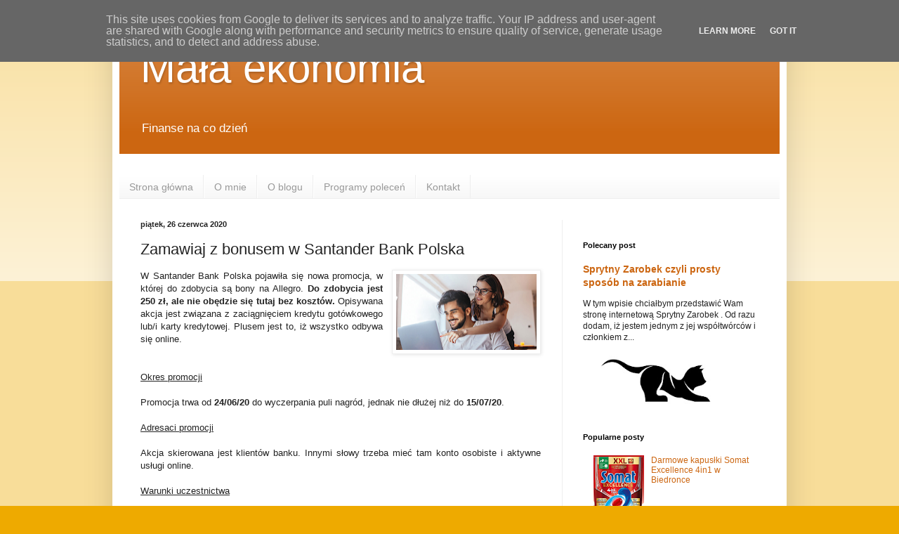

--- FILE ---
content_type: text/html; charset=UTF-8
request_url: https://www.malaekonomia.pl/2020/06/zamawiaj-z-bonusem-w-santander-bank.html
body_size: 17499
content:
<!DOCTYPE html>
<html class='v2' dir='ltr' lang='pl'>
<head>
<link href='https://www.blogger.com/static/v1/widgets/335934321-css_bundle_v2.css' rel='stylesheet' type='text/css'/>
<meta content='width=1100' name='viewport'/>
<meta content='text/html; charset=UTF-8' http-equiv='Content-Type'/>
<meta content='blogger' name='generator'/>
<link href='https://www.malaekonomia.pl/favicon.ico' rel='icon' type='image/x-icon'/>
<link href='https://www.malaekonomia.pl/2020/06/zamawiaj-z-bonusem-w-santander-bank.html' rel='canonical'/>
<link rel="alternate" type="application/atom+xml" title="Mała ekonomia - Atom" href="https://www.malaekonomia.pl/feeds/posts/default" />
<link rel="alternate" type="application/rss+xml" title="Mała ekonomia - RSS" href="https://www.malaekonomia.pl/feeds/posts/default?alt=rss" />
<link rel="service.post" type="application/atom+xml" title="Mała ekonomia - Atom" href="https://www.blogger.com/feeds/1943929227902779108/posts/default" />

<link rel="alternate" type="application/atom+xml" title="Mała ekonomia - Atom" href="https://www.malaekonomia.pl/feeds/8139211108216460789/comments/default" />
<!--Can't find substitution for tag [blog.ieCssRetrofitLinks]-->
<link href='https://blogger.googleusercontent.com/img/b/R29vZ2xl/AVvXsEgmei_fE2MsR0SOpNlYH92Pohh6a-tBiKIYZctkIst9k6AnlJNsKh3c71vmGVDdgD3LJz8bA_1oHh4ruxagfU7Off_DbAS7WD5JHsV4q-x2nwW_Rju7sAXgMwlM2tdTtortYFXcc_MWBMk/s200/Nagroda+za+po%25C5%25BCyczk%25C4%2599.png' rel='image_src'/>
<meta content='Promocyjne pożyczki, voucher allegro, nagroda za pożyczkę, pożyczka online, promocja santander, bony allegro, bonus za pożyczkę, kredyt online, tani kredyt, kredyt santander, karta kredytowa santander' name='description'/>
<meta content='https://www.malaekonomia.pl/2020/06/zamawiaj-z-bonusem-w-santander-bank.html' property='og:url'/>
<meta content='Zamawiaj z bonusem w Santander Bank Polska' property='og:title'/>
<meta content='Promocyjne pożyczki, voucher allegro, nagroda za pożyczkę, pożyczka online, promocja santander, bony allegro, bonus za pożyczkę, kredyt online, tani kredyt, kredyt santander, karta kredytowa santander' property='og:description'/>
<meta content='https://blogger.googleusercontent.com/img/b/R29vZ2xl/AVvXsEgmei_fE2MsR0SOpNlYH92Pohh6a-tBiKIYZctkIst9k6AnlJNsKh3c71vmGVDdgD3LJz8bA_1oHh4ruxagfU7Off_DbAS7WD5JHsV4q-x2nwW_Rju7sAXgMwlM2tdTtortYFXcc_MWBMk/w1200-h630-p-k-no-nu/Nagroda+za+po%25C5%25BCyczk%25C4%2599.png' property='og:image'/>
<title>Mała ekonomia: Zamawiaj z bonusem w Santander Bank Polska</title>
<style id='page-skin-1' type='text/css'><!--
/*
-----------------------------------------------
Blogger Template Style
Name:     Simple
Designer: Blogger
URL:      www.blogger.com
----------------------------------------------- */
/* Content
----------------------------------------------- */
body {
font: normal normal 12px Arial, Tahoma, Helvetica, FreeSans, sans-serif;
color: #222222;
background: #eeaa00 none repeat scroll top left;
padding: 0 40px 40px 40px;
}
html body .region-inner {
min-width: 0;
max-width: 100%;
width: auto;
}
h2 {
font-size: 22px;
}
a:link {
text-decoration:none;
color: #cc6611;
}
a:visited {
text-decoration:none;
color: #888888;
}
a:hover {
text-decoration:underline;
color: #ff9900;
}
.body-fauxcolumn-outer .fauxcolumn-inner {
background: transparent url(https://resources.blogblog.com/blogblog/data/1kt/simple/body_gradient_tile_light.png) repeat scroll top left;
_background-image: none;
}
.body-fauxcolumn-outer .cap-top {
position: absolute;
z-index: 1;
height: 400px;
width: 100%;
}
.body-fauxcolumn-outer .cap-top .cap-left {
width: 100%;
background: transparent url(https://resources.blogblog.com/blogblog/data/1kt/simple/gradients_light.png) repeat-x scroll top left;
_background-image: none;
}
.content-outer {
-moz-box-shadow: 0 0 40px rgba(0, 0, 0, .15);
-webkit-box-shadow: 0 0 5px rgba(0, 0, 0, .15);
-goog-ms-box-shadow: 0 0 10px #333333;
box-shadow: 0 0 40px rgba(0, 0, 0, .15);
margin-bottom: 1px;
}
.content-inner {
padding: 10px 10px;
}
.content-inner {
background-color: #ffffff;
}
/* Header
----------------------------------------------- */
.header-outer {
background: #cc6611 url(https://resources.blogblog.com/blogblog/data/1kt/simple/gradients_light.png) repeat-x scroll 0 -400px;
_background-image: none;
}
.Header h1 {
font: normal normal 60px Arial, Tahoma, Helvetica, FreeSans, sans-serif;
color: #ffffff;
text-shadow: 1px 2px 3px rgba(0, 0, 0, .2);
}
.Header h1 a {
color: #ffffff;
}
.Header .description {
font-size: 140%;
color: #ffffff;
}
.header-inner .Header .titlewrapper {
padding: 22px 30px;
}
.header-inner .Header .descriptionwrapper {
padding: 0 30px;
}
/* Tabs
----------------------------------------------- */
.tabs-inner .section:first-child {
border-top: 0 solid #eeeeee;
}
.tabs-inner .section:first-child ul {
margin-top: -0;
border-top: 0 solid #eeeeee;
border-left: 0 solid #eeeeee;
border-right: 0 solid #eeeeee;
}
.tabs-inner .widget ul {
background: #f5f5f5 url(https://resources.blogblog.com/blogblog/data/1kt/simple/gradients_light.png) repeat-x scroll 0 -800px;
_background-image: none;
border-bottom: 1px solid #eeeeee;
margin-top: 0;
margin-left: -30px;
margin-right: -30px;
}
.tabs-inner .widget li a {
display: inline-block;
padding: .6em 1em;
font: normal normal 14px Arial, Tahoma, Helvetica, FreeSans, sans-serif;
color: #999999;
border-left: 1px solid #ffffff;
border-right: 1px solid #eeeeee;
}
.tabs-inner .widget li:first-child a {
border-left: none;
}
.tabs-inner .widget li.selected a, .tabs-inner .widget li a:hover {
color: #000000;
background-color: #eeeeee;
text-decoration: none;
}
/* Columns
----------------------------------------------- */
.main-outer {
border-top: 0 solid #eeeeee;
}
.fauxcolumn-left-outer .fauxcolumn-inner {
border-right: 1px solid #eeeeee;
}
.fauxcolumn-right-outer .fauxcolumn-inner {
border-left: 1px solid #eeeeee;
}
/* Headings
----------------------------------------------- */
div.widget > h2,
div.widget h2.title {
margin: 0 0 1em 0;
font: normal bold 11px Arial, Tahoma, Helvetica, FreeSans, sans-serif;
color: #000000;
}
/* Widgets
----------------------------------------------- */
.widget .zippy {
color: #999999;
text-shadow: 2px 2px 1px rgba(0, 0, 0, .1);
}
.widget .popular-posts ul {
list-style: none;
}
/* Posts
----------------------------------------------- */
h2.date-header {
font: normal bold 11px Arial, Tahoma, Helvetica, FreeSans, sans-serif;
}
.date-header span {
background-color: transparent;
color: #222222;
padding: inherit;
letter-spacing: inherit;
margin: inherit;
}
.main-inner {
padding-top: 30px;
padding-bottom: 30px;
}
.main-inner .column-center-inner {
padding: 0 15px;
}
.main-inner .column-center-inner .section {
margin: 0 15px;
}
.post {
margin: 0 0 25px 0;
}
h3.post-title, .comments h4 {
font: normal normal 22px Arial, Tahoma, Helvetica, FreeSans, sans-serif;
margin: .75em 0 0;
}
.post-body {
font-size: 110%;
line-height: 1.4;
position: relative;
}
.post-body img, .post-body .tr-caption-container, .Profile img, .Image img,
.BlogList .item-thumbnail img {
padding: 2px;
background: #ffffff;
border: 1px solid #eeeeee;
-moz-box-shadow: 1px 1px 5px rgba(0, 0, 0, .1);
-webkit-box-shadow: 1px 1px 5px rgba(0, 0, 0, .1);
box-shadow: 1px 1px 5px rgba(0, 0, 0, .1);
}
.post-body img, .post-body .tr-caption-container {
padding: 5px;
}
.post-body .tr-caption-container {
color: #222222;
}
.post-body .tr-caption-container img {
padding: 0;
background: transparent;
border: none;
-moz-box-shadow: 0 0 0 rgba(0, 0, 0, .1);
-webkit-box-shadow: 0 0 0 rgba(0, 0, 0, .1);
box-shadow: 0 0 0 rgba(0, 0, 0, .1);
}
.post-header {
margin: 0 0 1.5em;
line-height: 1.6;
font-size: 90%;
}
.post-footer {
margin: 20px -2px 0;
padding: 5px 10px;
color: #666666;
background-color: #f9f9f9;
border-bottom: 1px solid #eeeeee;
line-height: 1.6;
font-size: 90%;
}
#comments .comment-author {
padding-top: 1.5em;
border-top: 1px solid #eeeeee;
background-position: 0 1.5em;
}
#comments .comment-author:first-child {
padding-top: 0;
border-top: none;
}
.avatar-image-container {
margin: .2em 0 0;
}
#comments .avatar-image-container img {
border: 1px solid #eeeeee;
}
/* Comments
----------------------------------------------- */
.comments .comments-content .icon.blog-author {
background-repeat: no-repeat;
background-image: url([data-uri]);
}
.comments .comments-content .loadmore a {
border-top: 1px solid #999999;
border-bottom: 1px solid #999999;
}
.comments .comment-thread.inline-thread {
background-color: #f9f9f9;
}
.comments .continue {
border-top: 2px solid #999999;
}
/* Accents
---------------------------------------------- */
.section-columns td.columns-cell {
border-left: 1px solid #eeeeee;
}
.blog-pager {
background: transparent none no-repeat scroll top center;
}
.blog-pager-older-link, .home-link,
.blog-pager-newer-link {
background-color: #ffffff;
padding: 5px;
}
.footer-outer {
border-top: 0 dashed #bbbbbb;
}
/* Mobile
----------------------------------------------- */
body.mobile  {
background-size: auto;
}
.mobile .body-fauxcolumn-outer {
background: transparent none repeat scroll top left;
}
.mobile .body-fauxcolumn-outer .cap-top {
background-size: 100% auto;
}
.mobile .content-outer {
-webkit-box-shadow: 0 0 3px rgba(0, 0, 0, .15);
box-shadow: 0 0 3px rgba(0, 0, 0, .15);
}
.mobile .tabs-inner .widget ul {
margin-left: 0;
margin-right: 0;
}
.mobile .post {
margin: 0;
}
.mobile .main-inner .column-center-inner .section {
margin: 0;
}
.mobile .date-header span {
padding: 0.1em 10px;
margin: 0 -10px;
}
.mobile h3.post-title {
margin: 0;
}
.mobile .blog-pager {
background: transparent none no-repeat scroll top center;
}
.mobile .footer-outer {
border-top: none;
}
.mobile .main-inner, .mobile .footer-inner {
background-color: #ffffff;
}
.mobile-index-contents {
color: #222222;
}
.mobile-link-button {
background-color: #cc6611;
}
.mobile-link-button a:link, .mobile-link-button a:visited {
color: #ffffff;
}
.mobile .tabs-inner .section:first-child {
border-top: none;
}
.mobile .tabs-inner .PageList .widget-content {
background-color: #eeeeee;
color: #000000;
border-top: 1px solid #eeeeee;
border-bottom: 1px solid #eeeeee;
}
.mobile .tabs-inner .PageList .widget-content .pagelist-arrow {
border-left: 1px solid #eeeeee;
}

--></style>
<style id='template-skin-1' type='text/css'><!--
body {
min-width: 960px;
}
.content-outer, .content-fauxcolumn-outer, .region-inner {
min-width: 960px;
max-width: 960px;
_width: 960px;
}
.main-inner .columns {
padding-left: 0;
padding-right: 310px;
}
.main-inner .fauxcolumn-center-outer {
left: 0;
right: 310px;
/* IE6 does not respect left and right together */
_width: expression(this.parentNode.offsetWidth -
parseInt("0") -
parseInt("310px") + 'px');
}
.main-inner .fauxcolumn-left-outer {
width: 0;
}
.main-inner .fauxcolumn-right-outer {
width: 310px;
}
.main-inner .column-left-outer {
width: 0;
right: 100%;
margin-left: -0;
}
.main-inner .column-right-outer {
width: 310px;
margin-right: -310px;
}
#layout {
min-width: 0;
}
#layout .content-outer {
min-width: 0;
width: 800px;
}
#layout .region-inner {
min-width: 0;
width: auto;
}
body#layout div.add_widget {
padding: 8px;
}
body#layout div.add_widget a {
margin-left: 32px;
}
--></style>
<link href='https://www.blogger.com/dyn-css/authorization.css?targetBlogID=1943929227902779108&amp;zx=62fd11d5-da2f-48a2-b4e8-c8a1a948a680' media='none' onload='if(media!=&#39;all&#39;)media=&#39;all&#39;' rel='stylesheet'/><noscript><link href='https://www.blogger.com/dyn-css/authorization.css?targetBlogID=1943929227902779108&amp;zx=62fd11d5-da2f-48a2-b4e8-c8a1a948a680' rel='stylesheet'/></noscript>
<meta name='google-adsense-platform-account' content='ca-host-pub-1556223355139109'/>
<meta name='google-adsense-platform-domain' content='blogspot.com'/>

<script type="text/javascript" language="javascript">
  // Supply ads personalization default for EEA readers
  // See https://www.blogger.com/go/adspersonalization
  adsbygoogle = window.adsbygoogle || [];
  if (typeof adsbygoogle.requestNonPersonalizedAds === 'undefined') {
    adsbygoogle.requestNonPersonalizedAds = 1;
  }
</script>


</head>
<body class='loading variant-bold'>
<div class='navbar section' id='navbar' name='Pasek nawigacyjny'><div class='widget Navbar' data-version='1' id='Navbar1'><script type="text/javascript">
    function setAttributeOnload(object, attribute, val) {
      if(window.addEventListener) {
        window.addEventListener('load',
          function(){ object[attribute] = val; }, false);
      } else {
        window.attachEvent('onload', function(){ object[attribute] = val; });
      }
    }
  </script>
<div id="navbar-iframe-container"></div>
<script type="text/javascript" src="https://apis.google.com/js/platform.js"></script>
<script type="text/javascript">
      gapi.load("gapi.iframes:gapi.iframes.style.bubble", function() {
        if (gapi.iframes && gapi.iframes.getContext) {
          gapi.iframes.getContext().openChild({
              url: 'https://www.blogger.com/navbar/1943929227902779108?po\x3d8139211108216460789\x26origin\x3dhttps://www.malaekonomia.pl',
              where: document.getElementById("navbar-iframe-container"),
              id: "navbar-iframe"
          });
        }
      });
    </script><script type="text/javascript">
(function() {
var script = document.createElement('script');
script.type = 'text/javascript';
script.src = '//pagead2.googlesyndication.com/pagead/js/google_top_exp.js';
var head = document.getElementsByTagName('head')[0];
if (head) {
head.appendChild(script);
}})();
</script>
</div></div>
<div class='body-fauxcolumns'>
<div class='fauxcolumn-outer body-fauxcolumn-outer'>
<div class='cap-top'>
<div class='cap-left'></div>
<div class='cap-right'></div>
</div>
<div class='fauxborder-left'>
<div class='fauxborder-right'></div>
<div class='fauxcolumn-inner'>
</div>
</div>
<div class='cap-bottom'>
<div class='cap-left'></div>
<div class='cap-right'></div>
</div>
</div>
</div>
<div class='content'>
<div class='content-fauxcolumns'>
<div class='fauxcolumn-outer content-fauxcolumn-outer'>
<div class='cap-top'>
<div class='cap-left'></div>
<div class='cap-right'></div>
</div>
<div class='fauxborder-left'>
<div class='fauxborder-right'></div>
<div class='fauxcolumn-inner'>
</div>
</div>
<div class='cap-bottom'>
<div class='cap-left'></div>
<div class='cap-right'></div>
</div>
</div>
</div>
<div class='content-outer'>
<div class='content-cap-top cap-top'>
<div class='cap-left'></div>
<div class='cap-right'></div>
</div>
<div class='fauxborder-left content-fauxborder-left'>
<div class='fauxborder-right content-fauxborder-right'></div>
<div class='content-inner'>
<header>
<div class='header-outer'>
<div class='header-cap-top cap-top'>
<div class='cap-left'></div>
<div class='cap-right'></div>
</div>
<div class='fauxborder-left header-fauxborder-left'>
<div class='fauxborder-right header-fauxborder-right'></div>
<div class='region-inner header-inner'>
<div class='header section' id='header' name='Nagłówek'><div class='widget Header' data-version='1' id='Header1'>
<div id='header-inner'>
<div class='titlewrapper'>
<h1 class='title'>
<a href='https://www.malaekonomia.pl/'>
Mała ekonomia
</a>
</h1>
</div>
<div class='descriptionwrapper'>
<p class='description'><span>Finanse na co dzień</span></p>
</div>
</div>
</div></div>
</div>
</div>
<div class='header-cap-bottom cap-bottom'>
<div class='cap-left'></div>
<div class='cap-right'></div>
</div>
</div>
</header>
<div class='tabs-outer'>
<div class='tabs-cap-top cap-top'>
<div class='cap-left'></div>
<div class='cap-right'></div>
</div>
<div class='fauxborder-left tabs-fauxborder-left'>
<div class='fauxborder-right tabs-fauxborder-right'></div>
<div class='region-inner tabs-inner'>
<div class='tabs no-items section' id='crosscol' name='Wszystkie kolumny'></div>
<div class='tabs section' id='crosscol-overflow' name='Cross-Column 2'><div class='widget PageList' data-version='1' id='PageList1'>
<h2>Strony</h2>
<div class='widget-content'>
<ul>
<li>
<a href='https://www.malaekonomia.pl/'>Strona główna</a>
</li>
<li>
<a href='https://www.malaekonomia.pl/p/o-mnie.html'>O mnie</a>
</li>
<li>
<a href='https://www.malaekonomia.pl/p/o-blogu.html'>O blogu</a>
</li>
<li>
<a href='https://www.malaekonomia.pl/p/programy-polecen.html'>Programy poleceń</a>
</li>
<li>
<a href='https://www.malaekonomia.pl/p/prosze-wyslij-wiadomosc-na-ponizsz.html'>Kontakt</a>
</li>
</ul>
<div class='clear'></div>
</div>
</div></div>
</div>
</div>
<div class='tabs-cap-bottom cap-bottom'>
<div class='cap-left'></div>
<div class='cap-right'></div>
</div>
</div>
<div class='main-outer'>
<div class='main-cap-top cap-top'>
<div class='cap-left'></div>
<div class='cap-right'></div>
</div>
<div class='fauxborder-left main-fauxborder-left'>
<div class='fauxborder-right main-fauxborder-right'></div>
<div class='region-inner main-inner'>
<div class='columns fauxcolumns'>
<div class='fauxcolumn-outer fauxcolumn-center-outer'>
<div class='cap-top'>
<div class='cap-left'></div>
<div class='cap-right'></div>
</div>
<div class='fauxborder-left'>
<div class='fauxborder-right'></div>
<div class='fauxcolumn-inner'>
</div>
</div>
<div class='cap-bottom'>
<div class='cap-left'></div>
<div class='cap-right'></div>
</div>
</div>
<div class='fauxcolumn-outer fauxcolumn-left-outer'>
<div class='cap-top'>
<div class='cap-left'></div>
<div class='cap-right'></div>
</div>
<div class='fauxborder-left'>
<div class='fauxborder-right'></div>
<div class='fauxcolumn-inner'>
</div>
</div>
<div class='cap-bottom'>
<div class='cap-left'></div>
<div class='cap-right'></div>
</div>
</div>
<div class='fauxcolumn-outer fauxcolumn-right-outer'>
<div class='cap-top'>
<div class='cap-left'></div>
<div class='cap-right'></div>
</div>
<div class='fauxborder-left'>
<div class='fauxborder-right'></div>
<div class='fauxcolumn-inner'>
</div>
</div>
<div class='cap-bottom'>
<div class='cap-left'></div>
<div class='cap-right'></div>
</div>
</div>
<!-- corrects IE6 width calculation -->
<div class='columns-inner'>
<div class='column-center-outer'>
<div class='column-center-inner'>
<div class='main section' id='main' name='Główny'><div class='widget Blog' data-version='1' id='Blog1'>
<div class='blog-posts hfeed'>

          <div class="date-outer">
        
<h2 class='date-header'><span>piątek, 26 czerwca 2020</span></h2>

          <div class="date-posts">
        
<div class='post-outer'>
<div class='post hentry uncustomized-post-template' itemprop='blogPost' itemscope='itemscope' itemtype='http://schema.org/BlogPosting'>
<meta content='https://blogger.googleusercontent.com/img/b/R29vZ2xl/AVvXsEgmei_fE2MsR0SOpNlYH92Pohh6a-tBiKIYZctkIst9k6AnlJNsKh3c71vmGVDdgD3LJz8bA_1oHh4ruxagfU7Off_DbAS7WD5JHsV4q-x2nwW_Rju7sAXgMwlM2tdTtortYFXcc_MWBMk/s200/Nagroda+za+po%25C5%25BCyczk%25C4%2599.png' itemprop='image_url'/>
<meta content='1943929227902779108' itemprop='blogId'/>
<meta content='8139211108216460789' itemprop='postId'/>
<a name='8139211108216460789'></a>
<h3 class='post-title entry-title' itemprop='name'>
Zamawiaj z bonusem w Santander Bank Polska
</h3>
<div class='post-header'>
<div class='post-header-line-1'></div>
</div>
<div class='post-body entry-content' id='post-body-8139211108216460789' itemprop='articleBody'>
<div style="text-align: justify;">
<a href="https://blogger.googleusercontent.com/img/b/R29vZ2xl/AVvXsEgmei_fE2MsR0SOpNlYH92Pohh6a-tBiKIYZctkIst9k6AnlJNsKh3c71vmGVDdgD3LJz8bA_1oHh4ruxagfU7Off_DbAS7WD5JHsV4q-x2nwW_Rju7sAXgMwlM2tdTtortYFXcc_MWBMk/s1600/Nagroda+za+po%25C5%25BCyczk%25C4%2599.png" imageanchor="1" style="clear: right; float: right; margin-bottom: 1em; margin-left: 1em;"><img alt="Pożyczka z premią" border="0" data-original-height="416" data-original-width="762" height="108" src="https://blogger.googleusercontent.com/img/b/R29vZ2xl/AVvXsEgmei_fE2MsR0SOpNlYH92Pohh6a-tBiKIYZctkIst9k6AnlJNsKh3c71vmGVDdgD3LJz8bA_1oHh4ruxagfU7Off_DbAS7WD5JHsV4q-x2nwW_Rju7sAXgMwlM2tdTtortYFXcc_MWBMk/s200/Nagroda+za+po%25C5%25BCyczk%25C4%2599.png" title="Nagroda za pożyczkę" width="200" /></a>W Santander Bank Polska pojawiła się nowa promocja, w której do zdobycia są bony na Allegro. <b>Do zdobycia jest 250 zł, ale nie obędzie się tutaj bez kosztów.</b> Opisywana akcja jest związana z zaciągnięciem kredytu gotówkowego lub/i karty kredytowej. Plusem jest to, iż wszystko odbywa się online.</div>
<div style="text-align: justify;">
<br /></div>
<div style="text-align: justify;">
</div>
<a name="more"></a><br />
<div style="text-align: justify;">
<u>Okres promocji</u></div>
<div style="text-align: justify;">
<br /></div>
<div style="text-align: justify;">
Promocja trwa od <b>24/06/20</b> do wyczerpania puli nagród, jednak nie dłużej niż do <b>15/07/20</b>.</div>
<div style="text-align: justify;">
<br /></div>
<div style="text-align: justify;">
<u>Adresaci promocji</u></div>
<div style="text-align: justify;">
<br /></div>
<div style="text-align: justify;">
Akcja skierowana jest klientów banku. Innymi słowy trzeba mieć tam konto osobiste i aktywne usługi online.</div>
<div style="text-align: justify;">
<br /></div>
<div style="text-align: justify;">
<u>Warunki uczestnictwa</u></div>
<div style="text-align: justify;">
<br /></div>
<div style="text-align: justify;">
W pierwszym kroku należy zarejestrować się na <a href="https://bank.santander.pl/ms/zamawiaj-z-bonusem/index.html">stronie promocji</a>. Następnie złożyć wniosek o kredyt gotówkowy (na kwotę nie mniejszą niż 2.000 zł) lub kartę kredytową za pośrednictwem usług Santander internet lub aplikacji Santander mobile. W tym przypadku złożenie wniosku jest tożsame z zaakceptowaniem oferty banku widocznej na swoim profilu. Konieczne jest również posiadanie wybranego elektronicznego kanału kontaktu, zgody na kontakt telefoniczny w celach marketingowych, zgody na otrzymywanie informacji handlowych drogą elektroniczną oraz brak sprzeciwu na przetwarzanie danych marketingowych w banku.&nbsp;</div>
<div style="text-align: justify;">
<br /></div>
<div style="text-align: justify;">
Wysokość nagrody zależy od rodzaju podpisanej umowy. <b>W przypadku kredytu gotówkowego wynosi 200 zł, zaś karty kredytowej to jedynie 50 zł.</b> Aby je otrzymać należy zawrzeć umowę o wybrany produkt jak również nie rozwiązać ani nie odstąpić od umowy&nbsp; w ciągu 30 dni od jej podpisania. Jeżeli chodzi o kredyt gotówkowy z prawa do nagrody wyklucza także całkowita jego spłata przed upływem 30 dni od jego udzielenia. <b>Na początku pisałem, iż do zdobycia jest 250 zł, co oznacza, iż uczestnik może dostać nagrody za oba produkty (konieczne jest wtedy zaciągnięcie pożyczki i założenie kart kredytowej).</b></div>
<div style="text-align: justify;">
<br /></div>
<div style="text-align: justify;">
<u>Nagrody</u></div>
<div style="text-align: justify;">
<br /></div>
<div style="text-align: justify;">
W promocji do zdobycia są nagrody I (za kredyt gotówkowy) i II stopnia (za kartę kredytową). Nagrodami I stopnia są bony o wartości 200 zł (2 x 100 zł), zaś II stopnia bon o wartości 50 zł.<b> Ich ilość jest ograniczona i w przypadku I stopnia wynosi 250 sztuk, zaś II stopnia to 500 nagród. </b>Wszystkie nagrody są do wykorzystania w serwisie allegro.pl i są ważne do <b>31/12/20</b>. Ich dostarczenie nastąpi do <b>18/08/20 </b>na wskazany w procesie rejestracji adres e-mail.</div>
<div style="text-align: justify;">
<br /></div>
<div style="text-align: justify;">
<u>Koszty</u></div>
<div style="text-align: justify;">
<br /></div>
<div style="text-align: justify;">
Jako, iż są to produkty należące do segmentu pożyczek, zazwyczaj niosą ze sobą jakieś koszty. W przypadku kredytu gotówkowego mamy do czynienia z prowizją (7,99 %) jak i oprocentowaniem samej pożyczki (7,20 %). Wysokość prowizji ulga zmniejszeniu o 4 p.p. (do 3,99 %) przy wyborze pożyczki z ubezpieczeniem (Spokojny kredyt - życie plus), ale wtedy dochodzi nam miesięczna składka związana z tą usługą. Na całkowity koszt kredytu wpływa również ilość rat. Do symulacji kosztów odsyłam na <a href="https://www.santander.pl/klient-indywidualny/kredyty/kredyt-gotowkowy-online">stronę Santander</a>.</div>
<div style="text-align: justify;">
<br /></div>
<div style="text-align: justify;">
Nieco lepiej wygląda to w przypadku karty kredytowej, choć nagroda tutaj jest zdecydowanie mniejsza. Wszystko to, iż można to połączyć z <a href="https://www.malaekonomia.pl/2020/06/800-z-z-karta-kredytowa-visa-od.html">opisywaną wcześniej promocją</a>.<br />
<br />
<h3>
<span style="font-weight: normal;">Podsumowanie</span></h3>
<h3>
<span style="font-weight: normal;">&nbsp;</span></h3>
<span style="font-weight: normal;">Rzadko na łamach bloga przedstawiam takie oferty jak pożyczki gotówkowe. Jeżeli już to robię to staram się znaleźć najlepsze tego typu oferty. Przy odpowiednim podejściu ich koszty będą niewielkie, a niekiedy można jeszcze na nich coś zyskać. Dlatego też przedstawiam promocję pt. <b>"Oferta banku - zamawiaj online z bonusem" </b>do rozważenia. </span><br />
<br />
<span style="font-weight: normal;"><a href="https://bank.santander.pl/ms/zamawiaj-z-bonusem/index.html">Przejdź na stronę promocji.</a>&nbsp;</span><br />
<br />
<span style="font-weight: normal;"><a href="https://static3.santander.pl/asset/r/e/g/regulamin_98691.pdf">Regulamin promocji.</a>&nbsp;</span> </div>
<div style='clear: both;'></div>
</div>
<div class='post-footer'>
<div class='post-footer-line post-footer-line-1'>
<span class='post-author vcard'>
Autor:
<span class='fn' itemprop='author' itemscope='itemscope' itemtype='http://schema.org/Person'>
<meta content='https://www.blogger.com/profile/16318828646069778562' itemprop='url'/>
<a class='g-profile' href='https://www.blogger.com/profile/16318828646069778562' rel='author' title='author profile'>
<span itemprop='name'>Admin </span>
</a>
</span>
</span>
<span class='post-timestamp'>
</span>
<span class='post-comment-link'>
</span>
<span class='post-icons'>
<span class='item-control blog-admin pid-897721081'>
<a href='https://www.blogger.com/post-edit.g?blogID=1943929227902779108&postID=8139211108216460789&from=pencil' title='Edytuj post'>
<img alt='' class='icon-action' height='18' src='https://resources.blogblog.com/img/icon18_edit_allbkg.gif' width='18'/>
</a>
</span>
</span>
<div class='post-share-buttons goog-inline-block'>
<a class='goog-inline-block share-button sb-email' href='https://www.blogger.com/share-post.g?blogID=1943929227902779108&postID=8139211108216460789&target=email' target='_blank' title='Wyślij pocztą e-mail'><span class='share-button-link-text'>Wyślij pocztą e-mail</span></a><a class='goog-inline-block share-button sb-blog' href='https://www.blogger.com/share-post.g?blogID=1943929227902779108&postID=8139211108216460789&target=blog' onclick='window.open(this.href, "_blank", "height=270,width=475"); return false;' target='_blank' title='Wrzuć na bloga'><span class='share-button-link-text'>Wrzuć na bloga</span></a><a class='goog-inline-block share-button sb-twitter' href='https://www.blogger.com/share-post.g?blogID=1943929227902779108&postID=8139211108216460789&target=twitter' target='_blank' title='Udostępnij w X'><span class='share-button-link-text'>Udostępnij w X</span></a><a class='goog-inline-block share-button sb-facebook' href='https://www.blogger.com/share-post.g?blogID=1943929227902779108&postID=8139211108216460789&target=facebook' onclick='window.open(this.href, "_blank", "height=430,width=640"); return false;' target='_blank' title='Udostępnij w usłudze Facebook'><span class='share-button-link-text'>Udostępnij w usłudze Facebook</span></a><a class='goog-inline-block share-button sb-pinterest' href='https://www.blogger.com/share-post.g?blogID=1943929227902779108&postID=8139211108216460789&target=pinterest' target='_blank' title='Udostępnij w serwisie Pinterest'><span class='share-button-link-text'>Udostępnij w serwisie Pinterest</span></a>
</div>
</div>
<div class='post-footer-line post-footer-line-2'>
<span class='post-labels'>
</span>
</div>
<div class='post-footer-line post-footer-line-3'>
<span class='post-location'>
</span>
</div>
</div>
</div>
<div class='comments' id='comments'>
<a name='comments'></a>
<h4>1 komentarz:</h4>
<div class='comments-content'>
<script async='async' src='' type='text/javascript'></script>
<script type='text/javascript'>
    (function() {
      var items = null;
      var msgs = null;
      var config = {};

// <![CDATA[
      var cursor = null;
      if (items && items.length > 0) {
        cursor = parseInt(items[items.length - 1].timestamp) + 1;
      }

      var bodyFromEntry = function(entry) {
        var text = (entry &&
                    ((entry.content && entry.content.$t) ||
                     (entry.summary && entry.summary.$t))) ||
            '';
        if (entry && entry.gd$extendedProperty) {
          for (var k in entry.gd$extendedProperty) {
            if (entry.gd$extendedProperty[k].name == 'blogger.contentRemoved') {
              return '<span class="deleted-comment">' + text + '</span>';
            }
          }
        }
        return text;
      }

      var parse = function(data) {
        cursor = null;
        var comments = [];
        if (data && data.feed && data.feed.entry) {
          for (var i = 0, entry; entry = data.feed.entry[i]; i++) {
            var comment = {};
            // comment ID, parsed out of the original id format
            var id = /blog-(\d+).post-(\d+)/.exec(entry.id.$t);
            comment.id = id ? id[2] : null;
            comment.body = bodyFromEntry(entry);
            comment.timestamp = Date.parse(entry.published.$t) + '';
            if (entry.author && entry.author.constructor === Array) {
              var auth = entry.author[0];
              if (auth) {
                comment.author = {
                  name: (auth.name ? auth.name.$t : undefined),
                  profileUrl: (auth.uri ? auth.uri.$t : undefined),
                  avatarUrl: (auth.gd$image ? auth.gd$image.src : undefined)
                };
              }
            }
            if (entry.link) {
              if (entry.link[2]) {
                comment.link = comment.permalink = entry.link[2].href;
              }
              if (entry.link[3]) {
                var pid = /.*comments\/default\/(\d+)\?.*/.exec(entry.link[3].href);
                if (pid && pid[1]) {
                  comment.parentId = pid[1];
                }
              }
            }
            comment.deleteclass = 'item-control blog-admin';
            if (entry.gd$extendedProperty) {
              for (var k in entry.gd$extendedProperty) {
                if (entry.gd$extendedProperty[k].name == 'blogger.itemClass') {
                  comment.deleteclass += ' ' + entry.gd$extendedProperty[k].value;
                } else if (entry.gd$extendedProperty[k].name == 'blogger.displayTime') {
                  comment.displayTime = entry.gd$extendedProperty[k].value;
                }
              }
            }
            comments.push(comment);
          }
        }
        return comments;
      };

      var paginator = function(callback) {
        if (hasMore()) {
          var url = config.feed + '?alt=json&v=2&orderby=published&reverse=false&max-results=50';
          if (cursor) {
            url += '&published-min=' + new Date(cursor).toISOString();
          }
          window.bloggercomments = function(data) {
            var parsed = parse(data);
            cursor = parsed.length < 50 ? null
                : parseInt(parsed[parsed.length - 1].timestamp) + 1
            callback(parsed);
            window.bloggercomments = null;
          }
          url += '&callback=bloggercomments';
          var script = document.createElement('script');
          script.type = 'text/javascript';
          script.src = url;
          document.getElementsByTagName('head')[0].appendChild(script);
        }
      };
      var hasMore = function() {
        return !!cursor;
      };
      var getMeta = function(key, comment) {
        if ('iswriter' == key) {
          var matches = !!comment.author
              && comment.author.name == config.authorName
              && comment.author.profileUrl == config.authorUrl;
          return matches ? 'true' : '';
        } else if ('deletelink' == key) {
          return config.baseUri + '/comment/delete/'
               + config.blogId + '/' + comment.id;
        } else if ('deleteclass' == key) {
          return comment.deleteclass;
        }
        return '';
      };

      var replybox = null;
      var replyUrlParts = null;
      var replyParent = undefined;

      var onReply = function(commentId, domId) {
        if (replybox == null) {
          // lazily cache replybox, and adjust to suit this style:
          replybox = document.getElementById('comment-editor');
          if (replybox != null) {
            replybox.height = '250px';
            replybox.style.display = 'block';
            replyUrlParts = replybox.src.split('#');
          }
        }
        if (replybox && (commentId !== replyParent)) {
          replybox.src = '';
          document.getElementById(domId).insertBefore(replybox, null);
          replybox.src = replyUrlParts[0]
              + (commentId ? '&parentID=' + commentId : '')
              + '#' + replyUrlParts[1];
          replyParent = commentId;
        }
      };

      var hash = (window.location.hash || '#').substring(1);
      var startThread, targetComment;
      if (/^comment-form_/.test(hash)) {
        startThread = hash.substring('comment-form_'.length);
      } else if (/^c[0-9]+$/.test(hash)) {
        targetComment = hash.substring(1);
      }

      // Configure commenting API:
      var configJso = {
        'maxDepth': config.maxThreadDepth
      };
      var provider = {
        'id': config.postId,
        'data': items,
        'loadNext': paginator,
        'hasMore': hasMore,
        'getMeta': getMeta,
        'onReply': onReply,
        'rendered': true,
        'initComment': targetComment,
        'initReplyThread': startThread,
        'config': configJso,
        'messages': msgs
      };

      var render = function() {
        if (window.goog && window.goog.comments) {
          var holder = document.getElementById('comment-holder');
          window.goog.comments.render(holder, provider);
        }
      };

      // render now, or queue to render when library loads:
      if (window.goog && window.goog.comments) {
        render();
      } else {
        window.goog = window.goog || {};
        window.goog.comments = window.goog.comments || {};
        window.goog.comments.loadQueue = window.goog.comments.loadQueue || [];
        window.goog.comments.loadQueue.push(render);
      }
    })();
// ]]>
  </script>
<div id='comment-holder'>
<div class="comment-thread toplevel-thread"><ol id="top-ra"><li class="comment" id="c432018656476219268"><div class="avatar-image-container"><img src="//www.blogger.com/img/blogger_logo_round_35.png" alt=""/></div><div class="comment-block"><div class="comment-header"><cite class="user"><a href="https://www.blogger.com/profile/16318828646069778562" rel="nofollow">Admin </a></cite><span class="icon user blog-author"></span><span class="datetime secondary-text"><a rel="nofollow" href="https://www.malaekonomia.pl/2020/06/zamawiaj-z-bonusem-w-santander-bank.html?showComment=1597998755664#c432018656476219268">21 sierpnia 2020 10:32</a></span></div><p class="comment-content">Udało mi się uzyskać nagrodę za kredyt gotówkowy, a więc w tej promocji na plusie około 170 zł.</p><span class="comment-actions secondary-text"><a class="comment-reply" target="_self" data-comment-id="432018656476219268">Odpowiedz</a><span class="item-control blog-admin blog-admin pid-897721081"><a target="_self" href="https://www.blogger.com/comment/delete/1943929227902779108/432018656476219268">Usuń</a></span></span></div><div class="comment-replies"><div id="c432018656476219268-rt" class="comment-thread inline-thread hidden"><span class="thread-toggle thread-expanded"><span class="thread-arrow"></span><span class="thread-count"><a target="_self">Odpowiedzi</a></span></span><ol id="c432018656476219268-ra" class="thread-chrome thread-expanded"><div></div><div id="c432018656476219268-continue" class="continue"><a class="comment-reply" target="_self" data-comment-id="432018656476219268">Odpowiedz</a></div></ol></div></div><div class="comment-replybox-single" id="c432018656476219268-ce"></div></li></ol><div id="top-continue" class="continue"><a class="comment-reply" target="_self">Dodaj komentarz</a></div><div class="comment-replybox-thread" id="top-ce"></div><div class="loadmore hidden" data-post-id="8139211108216460789"><a target="_self">Wczytaj więcej...</a></div></div>
</div>
</div>
<p class='comment-footer'>
<div class='comment-form'>
<a name='comment-form'></a>
<p>
</p>
<a href='https://www.blogger.com/comment/frame/1943929227902779108?po=8139211108216460789&hl=pl&saa=85391&origin=https://www.malaekonomia.pl' id='comment-editor-src'></a>
<iframe allowtransparency='true' class='blogger-iframe-colorize blogger-comment-from-post' frameborder='0' height='410px' id='comment-editor' name='comment-editor' src='' width='100%'></iframe>
<script src='https://www.blogger.com/static/v1/jsbin/2830521187-comment_from_post_iframe.js' type='text/javascript'></script>
<script type='text/javascript'>
      BLOG_CMT_createIframe('https://www.blogger.com/rpc_relay.html');
    </script>
</div>
</p>
<div id='backlinks-container'>
<div id='Blog1_backlinks-container'>
</div>
</div>
</div>
</div>

        </div></div>
      
</div>
<div class='blog-pager' id='blog-pager'>
<span id='blog-pager-newer-link'>
<a class='blog-pager-newer-link' href='https://www.malaekonomia.pl/2020/06/200-z-do-lidla-w-promocji-karty.html' id='Blog1_blog-pager-newer-link' title='Nowszy post'>Nowszy post</a>
</span>
<span id='blog-pager-older-link'>
<a class='blog-pager-older-link' href='https://www.malaekonomia.pl/2020/06/darmowe-zabawki-w-biedronce.html' id='Blog1_blog-pager-older-link' title='Starszy post'>Starszy post</a>
</span>
<a class='home-link' href='https://www.malaekonomia.pl/'>Strona główna</a>
</div>
<div class='clear'></div>
<div class='post-feeds'>
<div class='feed-links'>
Subskrybuj:
<a class='feed-link' href='https://www.malaekonomia.pl/feeds/8139211108216460789/comments/default' target='_blank' type='application/atom+xml'>Komentarze do posta (Atom)</a>
</div>
</div>
</div></div>
</div>
</div>
<div class='column-left-outer'>
<div class='column-left-inner'>
<aside>
</aside>
</div>
</div>
<div class='column-right-outer'>
<div class='column-right-inner'>
<aside>
<div class='sidebar section' id='sidebar-right-1'><div class='widget HTML' data-version='1' id='HTML10'>
<div class='widget-content'>
<script type="text/javascript" src="https://ebrokerpartner.pl/target-baner-get/241395/45139/"></script>
</div>
<div class='clear'></div>
</div><div class='widget FeaturedPost' data-version='1' id='FeaturedPost1'>
<h2 class='title'>Polecany post</h2>
<div class='post-summary'>
<h3><a href='https://www.malaekonomia.pl/2023/08/sprytny-zarobek-czyli-prosty-sposob-na.html'>Sprytny Zarobek czyli prosty sposób na zarabianie</a></h3>
<p>
W tym wpisie chciałbym przedstawić Wam stronę internetową Sprytny Zarobek . Od razu dodam, iż jestem jednym z jej współtwórców i członkiem z...
</p>
<img class='image' src='https://blogger.googleusercontent.com/img/b/R29vZ2xl/AVvXsEjpNsLG8V5XFPLR7PwyYm8OiaFOJ9E1i1AS2LoqpoWLjb_lBU5hY1Xv4P-Uv_z7JsEA7zBZlrkdSIAg--D4obUopSCIcgTQH_TjY9dGKGcJ5hHOMmopLBxGcwA5Wecg8XfXJKrbmEzpFVfD-KPP4uG_v4b6yh0NfM3AsnEtSIVTEL5jGwwX6_xPbbAp_Ds/s320/KOT_2.jpg'/>
</div>
<style type='text/css'>
    .image {
      width: 100%;
    }
  </style>
<div class='clear'></div>
</div><div class='widget PopularPosts' data-version='1' id='PopularPosts1'>
<h2>Popularne posty</h2>
<div class='widget-content popular-posts'>
<ul>
<li>
<div class='item-thumbnail-only'>
<div class='item-thumbnail'>
<a href='https://www.malaekonomia.pl/2021/07/darmowe-kapuski-somat-excellence-4in1-w.html' target='_blank'>
<img alt='' border='0' src='https://blogger.googleusercontent.com/img/b/R29vZ2xl/AVvXsEgp9HYAd2ew10QT-E1RtUeAx_OEhJc_N8NECvs7AlDc3G3SMZTseKsEuTOk3TBgerStEluRhvj72T8UbOMZAX2drE65EB48tb5itksWi_Gte5NHMSBhlHQS95IXDedGbctZLWhLOI4yxNA/w72-h72-p-k-no-nu/Przetestuj+kapsu%25C5%2582ki+Somat+Excellence+4w1+w+Biedronce.png'/>
</a>
</div>
<div class='item-title'><a href='https://www.malaekonomia.pl/2021/07/darmowe-kapuski-somat-excellence-4in1-w.html'>Darmowe kapusłki Somat Excellence 4in1 w Biedronce</a></div>
</div>
<div style='clear: both;'></div>
</li>
<li>
<div class='item-thumbnail-only'>
<div class='item-thumbnail'>
<a href='https://www.malaekonomia.pl/2023/02/20-z-za-doadowanie-orange-w-iko.html' target='_blank'>
<img alt='' border='0' src='https://blogger.googleusercontent.com/img/b/R29vZ2xl/AVvXsEimq18WPJzRyiveOurvepSxF0zD1nCGX3avHISxnEZEtVPcu_srGPsR3_og7ngIDH1u63ecdMpXuQpR7Znpu5guvWJ7m7kKkx9M1phgT7Jc2xLnujSCP6fugkfKDKD2Lxxu03rZBfGuDQHr2F3uaQ7M9N04PluLXkJoXiZfhx4AD78H9C0FZHToJqFI/w72-h72-p-k-no-nu/20%20z%C5%82%20za%20do%C5%82adowanie%20Orange%20w%20IKO.webp'/>
</a>
</div>
<div class='item-title'><a href='https://www.malaekonomia.pl/2023/02/20-z-za-doadowanie-orange-w-iko.html'>20 zł za doładowanie Orange w IKO</a></div>
</div>
<div style='clear: both;'></div>
</li>
<li>
<div class='item-thumbnail-only'>
<div class='item-thumbnail'>
<a href='https://www.malaekonomia.pl/2020/05/15-z-rabatu-za-zakupy-150-z-w-lidlu.html' target='_blank'>
<img alt='' border='0' src='https://blogger.googleusercontent.com/img/b/R29vZ2xl/AVvXsEicVIiYuGOQ3lHCTfUDdRz1YGnxxKhjO6U7YhWU-5D0tT1zpJ5O3X12qDVIYhRX0dNcepYCiI1IOKEYAxHbo1jpjIRtqwcElOX_DaSktKeJVz4QLq1XG2wQWOopx0951FRDDTHwoVG0ggI/w72-h72-p-k-no-nu/15+z%25C5%2582+za+zakupy+150+z%25C5%2582.jpg'/>
</a>
</div>
<div class='item-title'><a href='https://www.malaekonomia.pl/2020/05/15-z-rabatu-za-zakupy-150-z-w-lidlu.html'>15 zł rabatu za zakupy 150 zł w Lidlu</a></div>
</div>
<div style='clear: both;'></div>
</li>
<li>
<div class='item-thumbnail-only'>
<div class='item-thumbnail'>
<a href='https://www.malaekonomia.pl/2020/01/100-lub-1000-z-za-inwestycje-w-fundusze.html' target='_blank'>
<img alt='' border='0' src='https://blogger.googleusercontent.com/img/b/R29vZ2xl/AVvXsEgVnlnT_5xmzmS4M-jdwauzzJIttey61SIcblhyiDdkmKjaZdC3nt_EoDz-cT1e0oLkDfk57HOKd3DWyPQHrksuahw80gOraJrpepbtCfysVjchfu6jZKjzl92BrcIxCsfC8zwjDcFwWXA/w72-h72-p-k-no-nu/100+lub+1000+z%25C5%2582+za+inwestowanie+w+fundusze.png'/>
</a>
</div>
<div class='item-title'><a href='https://www.malaekonomia.pl/2020/01/100-lub-1000-z-za-inwestycje-w-fundusze.html'>100 lub 1000 zł za inwestycje w fundusze</a></div>
</div>
<div style='clear: both;'></div>
</li>
<li>
<div class='item-thumbnail-only'>
<div class='item-thumbnail'>
<a href='https://www.malaekonomia.pl/2020/10/e-bon-20-z-za-wydanie-200-z-w-auchan.html' target='_blank'>
<img alt='' border='0' src='https://blogger.googleusercontent.com/img/b/R29vZ2xl/AVvXsEh67s7KUfdbdZF7WY5_zbH_MddbcppgYeIPQy5o4rdEsr1xs32ehMkI0RA0-8-7cyYn6QBsRqBzN4sOW-l33strHhvhamcWEe2xpfVk4B9jPHFIGBjlZI4biKM-abRt3aT4Eona74CUHP8/w72-h72-p-k-no-nu/20+z%25C5%2582+za+wydanie+200+z%25C5%2582+w+Auchan.jpg'/>
</a>
</div>
<div class='item-title'><a href='https://www.malaekonomia.pl/2020/10/e-bon-20-z-za-wydanie-200-z-w-auchan.html'>E-bon 20 zł za wydanie 200 zł w Auchan</a></div>
</div>
<div style='clear: both;'></div>
</li>
</ul>
<div class='clear'></div>
</div>
</div><div class='widget BlogSearch' data-version='1' id='BlogSearch1'>
<h2 class='title'>Szukaj na tym blogu</h2>
<div class='widget-content'>
<div id='BlogSearch1_form'>
<form action='https://www.malaekonomia.pl/search' class='gsc-search-box' target='_top'>
<table cellpadding='0' cellspacing='0' class='gsc-search-box'>
<tbody>
<tr>
<td class='gsc-input'>
<input autocomplete='off' class='gsc-input' name='q' size='10' title='search' type='text' value=''/>
</td>
<td class='gsc-search-button'>
<input class='gsc-search-button' title='search' type='submit' value='Wyszukaj'/>
</td>
</tr>
</tbody>
</table>
</form>
</div>
</div>
<div class='clear'></div>
</div></div>
<table border='0' cellpadding='0' cellspacing='0' class='section-columns columns-2'>
<tbody>
<tr>
<td class='first columns-cell'>
<div class='sidebar section' id='sidebar-right-2-1'><div class='widget BlogArchive' data-version='1' id='BlogArchive1'>
<h2>Archiwum bloga</h2>
<div class='widget-content'>
<div id='ArchiveList'>
<div id='BlogArchive1_ArchiveList'>
<ul class='flat'>
<li class='archivedate'>
<a href='https://www.malaekonomia.pl/2024/10/'>października</a> (1)
      </li>
<li class='archivedate'>
<a href='https://www.malaekonomia.pl/2024/09/'>września</a> (3)
      </li>
<li class='archivedate'>
<a href='https://www.malaekonomia.pl/2024/07/'>lipca</a> (2)
      </li>
<li class='archivedate'>
<a href='https://www.malaekonomia.pl/2024/06/'>czerwca</a> (2)
      </li>
<li class='archivedate'>
<a href='https://www.malaekonomia.pl/2024/05/'>maja</a> (2)
      </li>
<li class='archivedate'>
<a href='https://www.malaekonomia.pl/2024/04/'>kwietnia</a> (2)
      </li>
<li class='archivedate'>
<a href='https://www.malaekonomia.pl/2024/03/'>marca</a> (1)
      </li>
<li class='archivedate'>
<a href='https://www.malaekonomia.pl/2024/02/'>lutego</a> (2)
      </li>
<li class='archivedate'>
<a href='https://www.malaekonomia.pl/2024/01/'>stycznia</a> (1)
      </li>
<li class='archivedate'>
<a href='https://www.malaekonomia.pl/2023/12/'>grudnia</a> (3)
      </li>
<li class='archivedate'>
<a href='https://www.malaekonomia.pl/2023/11/'>listopada</a> (4)
      </li>
<li class='archivedate'>
<a href='https://www.malaekonomia.pl/2023/10/'>października</a> (5)
      </li>
<li class='archivedate'>
<a href='https://www.malaekonomia.pl/2023/09/'>września</a> (4)
      </li>
<li class='archivedate'>
<a href='https://www.malaekonomia.pl/2023/08/'>sierpnia</a> (6)
      </li>
<li class='archivedate'>
<a href='https://www.malaekonomia.pl/2023/07/'>lipca</a> (4)
      </li>
<li class='archivedate'>
<a href='https://www.malaekonomia.pl/2023/06/'>czerwca</a> (5)
      </li>
<li class='archivedate'>
<a href='https://www.malaekonomia.pl/2023/05/'>maja</a> (4)
      </li>
<li class='archivedate'>
<a href='https://www.malaekonomia.pl/2023/04/'>kwietnia</a> (2)
      </li>
<li class='archivedate'>
<a href='https://www.malaekonomia.pl/2023/03/'>marca</a> (6)
      </li>
<li class='archivedate'>
<a href='https://www.malaekonomia.pl/2023/02/'>lutego</a> (4)
      </li>
<li class='archivedate'>
<a href='https://www.malaekonomia.pl/2023/01/'>stycznia</a> (2)
      </li>
<li class='archivedate'>
<a href='https://www.malaekonomia.pl/2022/12/'>grudnia</a> (1)
      </li>
<li class='archivedate'>
<a href='https://www.malaekonomia.pl/2022/11/'>listopada</a> (5)
      </li>
<li class='archivedate'>
<a href='https://www.malaekonomia.pl/2022/10/'>października</a> (3)
      </li>
<li class='archivedate'>
<a href='https://www.malaekonomia.pl/2022/09/'>września</a> (8)
      </li>
<li class='archivedate'>
<a href='https://www.malaekonomia.pl/2022/08/'>sierpnia</a> (4)
      </li>
<li class='archivedate'>
<a href='https://www.malaekonomia.pl/2022/07/'>lipca</a> (5)
      </li>
<li class='archivedate'>
<a href='https://www.malaekonomia.pl/2022/06/'>czerwca</a> (10)
      </li>
<li class='archivedate'>
<a href='https://www.malaekonomia.pl/2022/05/'>maja</a> (12)
      </li>
<li class='archivedate'>
<a href='https://www.malaekonomia.pl/2022/04/'>kwietnia</a> (8)
      </li>
<li class='archivedate'>
<a href='https://www.malaekonomia.pl/2022/03/'>marca</a> (12)
      </li>
<li class='archivedate'>
<a href='https://www.malaekonomia.pl/2022/02/'>lutego</a> (12)
      </li>
<li class='archivedate'>
<a href='https://www.malaekonomia.pl/2022/01/'>stycznia</a> (13)
      </li>
<li class='archivedate'>
<a href='https://www.malaekonomia.pl/2021/12/'>grudnia</a> (6)
      </li>
<li class='archivedate'>
<a href='https://www.malaekonomia.pl/2021/11/'>listopada</a> (12)
      </li>
<li class='archivedate'>
<a href='https://www.malaekonomia.pl/2021/10/'>października</a> (7)
      </li>
<li class='archivedate'>
<a href='https://www.malaekonomia.pl/2021/09/'>września</a> (7)
      </li>
<li class='archivedate'>
<a href='https://www.malaekonomia.pl/2021/08/'>sierpnia</a> (13)
      </li>
<li class='archivedate'>
<a href='https://www.malaekonomia.pl/2021/07/'>lipca</a> (9)
      </li>
<li class='archivedate'>
<a href='https://www.malaekonomia.pl/2021/06/'>czerwca</a> (12)
      </li>
<li class='archivedate'>
<a href='https://www.malaekonomia.pl/2021/05/'>maja</a> (11)
      </li>
<li class='archivedate'>
<a href='https://www.malaekonomia.pl/2021/04/'>kwietnia</a> (17)
      </li>
<li class='archivedate'>
<a href='https://www.malaekonomia.pl/2021/03/'>marca</a> (20)
      </li>
<li class='archivedate'>
<a href='https://www.malaekonomia.pl/2021/02/'>lutego</a> (15)
      </li>
<li class='archivedate'>
<a href='https://www.malaekonomia.pl/2021/01/'>stycznia</a> (21)
      </li>
<li class='archivedate'>
<a href='https://www.malaekonomia.pl/2020/12/'>grudnia</a> (20)
      </li>
<li class='archivedate'>
<a href='https://www.malaekonomia.pl/2020/11/'>listopada</a> (16)
      </li>
<li class='archivedate'>
<a href='https://www.malaekonomia.pl/2020/10/'>października</a> (24)
      </li>
<li class='archivedate'>
<a href='https://www.malaekonomia.pl/2020/09/'>września</a> (26)
      </li>
<li class='archivedate'>
<a href='https://www.malaekonomia.pl/2020/08/'>sierpnia</a> (16)
      </li>
<li class='archivedate'>
<a href='https://www.malaekonomia.pl/2020/07/'>lipca</a> (26)
      </li>
<li class='archivedate'>
<a href='https://www.malaekonomia.pl/2020/06/'>czerwca</a> (18)
      </li>
<li class='archivedate'>
<a href='https://www.malaekonomia.pl/2020/05/'>maja</a> (24)
      </li>
<li class='archivedate'>
<a href='https://www.malaekonomia.pl/2020/04/'>kwietnia</a> (22)
      </li>
<li class='archivedate'>
<a href='https://www.malaekonomia.pl/2020/03/'>marca</a> (17)
      </li>
<li class='archivedate'>
<a href='https://www.malaekonomia.pl/2020/02/'>lutego</a> (25)
      </li>
<li class='archivedate'>
<a href='https://www.malaekonomia.pl/2020/01/'>stycznia</a> (25)
      </li>
<li class='archivedate'>
<a href='https://www.malaekonomia.pl/2019/12/'>grudnia</a> (21)
      </li>
<li class='archivedate'>
<a href='https://www.malaekonomia.pl/2019/11/'>listopada</a> (28)
      </li>
<li class='archivedate'>
<a href='https://www.malaekonomia.pl/2019/10/'>października</a> (25)
      </li>
<li class='archivedate'>
<a href='https://www.malaekonomia.pl/2019/09/'>września</a> (25)
      </li>
<li class='archivedate'>
<a href='https://www.malaekonomia.pl/2019/08/'>sierpnia</a> (20)
      </li>
<li class='archivedate'>
<a href='https://www.malaekonomia.pl/2019/07/'>lipca</a> (19)
      </li>
<li class='archivedate'>
<a href='https://www.malaekonomia.pl/2019/06/'>czerwca</a> (14)
      </li>
</ul>
</div>
</div>
<div class='clear'></div>
</div>
</div></div>
</td>
<td class='columns-cell'>
<div class='sidebar section' id='sidebar-right-2-2'><div class='widget HTML' data-version='1' id='HTML5'>
<h2 class='title'>Przegląd finasowy</h2>
<div class='widget-content'>
<a href="https://www.przeglad-finansowy.pl/2015/02/jak-znalezc-numer-ksiegi-wieczystej.html">
Numer Księgi Wieczystej
</a>
</div>
<div class='clear'></div>
</div></div>
</td>
</tr>
</tbody>
</table>
<div class='sidebar no-items section' id='sidebar-right-3'></div>
</aside>
</div>
</div>
</div>
<div style='clear: both'></div>
<!-- columns -->
</div>
<!-- main -->
</div>
</div>
<div class='main-cap-bottom cap-bottom'>
<div class='cap-left'></div>
<div class='cap-right'></div>
</div>
</div>
<footer>
<div class='footer-outer'>
<div class='footer-cap-top cap-top'>
<div class='cap-left'></div>
<div class='cap-right'></div>
</div>
<div class='fauxborder-left footer-fauxborder-left'>
<div class='fauxborder-right footer-fauxborder-right'></div>
<div class='region-inner footer-inner'>
<div class='foot section' id='footer-1'><div class='widget HTML' data-version='1' id='HTML8'>
<div class='widget-content'>
<script type="text/javascript" src="https://ebrokerpartner.pl/target-baner-get/241395/64859/"></script>
</div>
<div class='clear'></div>
</div><div class='widget HTML' data-version='1' id='HTML9'>
<div class='widget-content'>
<script type="text/javascript" src="https://ebrokerpartner.pl/target-baner-get/241395/54421/"></script>
</div>
<div class='clear'></div>
</div><div class='widget HTML' data-version='1' id='HTML7'>
<h2 class='title'>Bloglog</h2>
<div class='widget-content'>
<a href="http://www.bloglog.com/" title="best blogs" target="_blank"><img style="border:none" src="https://lh3.googleusercontent.com/blogger_img_proxy/AEn0k_t_njZxDYOboOArOn-a7Z1FuM46Qxf0gn2Ma5icoY_QTIsRr23GPr4RKx900BodzlALWLcg2l-MBTOM3gvLCtK8Khf2eN5YFRs=s0-d" alt="Finance Blogs"></a><br /><a target="_blank" href="http://www.bloglog.com" style="font-size:10px;">best blogs</a>
</div>
<div class='clear'></div>
</div><div class='widget HTML' data-version='1' id='HTML2'>
<h2 class='title'>Top Blogs</h2>
<div class='widget-content'>
<a target="_blank" href="http://www.blogtopsites.com/"><img style="border:none;" src="https://lh3.googleusercontent.com/blogger_img_proxy/AEn0k_uqi8-TWYC16CwCBWdvc-MMqXdIyYD8VVkiwHjX1N5RCQZv2WiO_gO36VHo0XynUgGdVI1c2JRQORjeMUFHwE6Nv1tMm-3amPfStQ=s0-d" alt="top blogs"></a><br /><a target="_blank" href="http://www.blogtopsites.com" style="font-size:10px;">top blogs</a>
</div>
<div class='clear'></div>
</div><div class='widget HTML' data-version='1' id='HTML6'>
<h2 class='title'>Lubisz to?</h2>
<div class='widget-content'>
<div id="fb-root"></div>
<script async defer crossorigin="anonymous" src="https://connect.facebook.net/pl_PL/sdk.js#xfbml=1&version=v4.0"></script>
<div class="fb-page" data-href="https://www.facebook.com/malaekonomiapl" data-tabs="timeline" data-width="300" data-height="100" data-small-header="false" data-adapt-container-width="false" data-hide-cover="false" data-show-facepile="false"><blockquote cite="https://www.facebook.com/malaekonomiapl" class="fb-xfbml-parse-ignore"><a href="https://www.facebook.com/malaekonomiapl">Mała Ekonomia</a></blockquote></div>
</div>
<div class='clear'></div>
</div><div class='widget HTML' data-version='1' id='HTML1'>
<div class='widget-content'>
<script type="text/javascript" src="https://malaekonomia.oferty-kredytowe.pl/d/ada.php?IDDistributor=361923&ido=144&group=17&sc=1134&size=750x100&type=javascript"></script>
</div>
<div class='clear'></div>
</div></div>
<table border='0' cellpadding='0' cellspacing='0' class='section-columns columns-2'>
<tbody>
<tr>
<td class='first columns-cell'>
<div class='foot section' id='footer-2-1'><div class='widget HTML' data-version='1' id='HTML3'>
<div class='widget-content'>
<!-- kod BUTTON BRĄZOWY --><a href="http://najlepsze.blogi.pq.pl/" title="najlepsze blogi"><img src="https://lh3.googleusercontent.com/blogger_img_proxy/AEn0k_ssDGZ4-aj9EGL-6_0IpcnY0vhRDh2aawL6y0ejt3vjgWI5xLO00-B1lRqWG-AeqVf780BPkrdc0qIERUeKPRe_cQVc__Z69b8-GGGgEqebEpYBd-DU8cfRtBPT=s0-d" alt="Najlepsze Blogi" width="160" height="30" border="0"></a><!-- koniec kodu BUTTON BRĄZOWY -->
</div>
<div class='clear'></div>
</div></div>
</td>
<td class='columns-cell'>
<div class='foot section' id='footer-2-2'><div class='widget HTML' data-version='1' id='HTML4'>
<div class='widget-content'>
<!-- kod zBLOGowani.pl -->
<div style="text-align: center;margin: 0;padding: 0">
    <a target="_blank" href="https://zblogowani.pl/" title="Sprawdź serwis zBLOGowani.pl!"><img src="//zblogowani.pl/code/160x50/gold/343483/btn.png" alt="zBLOGowani.pl" /></a>
</div>
<!-- koniec kodu zBLOGowani.pl -->
</div>
<div class='clear'></div>
</div></div>
</td>
</tr>
</tbody>
</table>
<!-- outside of the include in order to lock Attribution widget -->
<div class='foot section' id='footer-3' name='Stopka'><div class='widget Attribution' data-version='1' id='Attribution1'>
<div class='widget-content' style='text-align: center;'>
Motyw Prosty. Obsługiwane przez usługę <a href='https://www.blogger.com' target='_blank'>Blogger</a>.
</div>
<div class='clear'></div>
</div></div>
</div>
</div>
<div class='footer-cap-bottom cap-bottom'>
<div class='cap-left'></div>
<div class='cap-right'></div>
</div>
</div>
</footer>
<!-- content -->
</div>
</div>
<div class='content-cap-bottom cap-bottom'>
<div class='cap-left'></div>
<div class='cap-right'></div>
</div>
</div>
</div>
<script type='text/javascript'>
    window.setTimeout(function() {
        document.body.className = document.body.className.replace('loading', '');
      }, 10);
  </script>
<!--It is your responsibility to notify your visitors about cookies used and data collected on your blog. Blogger makes a standard notification available for you to use on your blog, and you can customize it or replace with your own notice. See http://www.blogger.com/go/cookiechoices for more details.-->
<script defer='' src='/js/cookienotice.js'></script>
<script>
    document.addEventListener('DOMContentLoaded', function(event) {
      window.cookieChoices && cookieChoices.showCookieConsentBar && cookieChoices.showCookieConsentBar(
          (window.cookieOptions && cookieOptions.msg) || 'This site uses cookies from Google to deliver its services and to analyze traffic. Your IP address and user-agent are shared with Google along with performance and security metrics to ensure quality of service, generate usage statistics, and to detect and address abuse.',
          (window.cookieOptions && cookieOptions.close) || 'Got it',
          (window.cookieOptions && cookieOptions.learn) || 'Learn More',
          (window.cookieOptions && cookieOptions.link) || 'https://www.blogger.com/go/blogspot-cookies');
    });
  </script>

<script type="text/javascript" src="https://www.blogger.com/static/v1/widgets/3845888474-widgets.js"></script>
<script type='text/javascript'>
window['__wavt'] = 'AOuZoY5MVPVolKxjZMz38TVF4IMUFDI2gg:1768611931727';_WidgetManager._Init('//www.blogger.com/rearrange?blogID\x3d1943929227902779108','//www.malaekonomia.pl/2020/06/zamawiaj-z-bonusem-w-santander-bank.html','1943929227902779108');
_WidgetManager._SetDataContext([{'name': 'blog', 'data': {'blogId': '1943929227902779108', 'title': 'Ma\u0142a ekonomia', 'url': 'https://www.malaekonomia.pl/2020/06/zamawiaj-z-bonusem-w-santander-bank.html', 'canonicalUrl': 'https://www.malaekonomia.pl/2020/06/zamawiaj-z-bonusem-w-santander-bank.html', 'homepageUrl': 'https://www.malaekonomia.pl/', 'searchUrl': 'https://www.malaekonomia.pl/search', 'canonicalHomepageUrl': 'https://www.malaekonomia.pl/', 'blogspotFaviconUrl': 'https://www.malaekonomia.pl/favicon.ico', 'bloggerUrl': 'https://www.blogger.com', 'hasCustomDomain': true, 'httpsEnabled': true, 'enabledCommentProfileImages': true, 'gPlusViewType': 'FILTERED_POSTMOD', 'adultContent': false, 'analyticsAccountNumber': '', 'encoding': 'UTF-8', 'locale': 'pl', 'localeUnderscoreDelimited': 'pl', 'languageDirection': 'ltr', 'isPrivate': false, 'isMobile': false, 'isMobileRequest': false, 'mobileClass': '', 'isPrivateBlog': false, 'isDynamicViewsAvailable': true, 'feedLinks': '\x3clink rel\x3d\x22alternate\x22 type\x3d\x22application/atom+xml\x22 title\x3d\x22Ma\u0142a ekonomia - Atom\x22 href\x3d\x22https://www.malaekonomia.pl/feeds/posts/default\x22 /\x3e\n\x3clink rel\x3d\x22alternate\x22 type\x3d\x22application/rss+xml\x22 title\x3d\x22Ma\u0142a ekonomia - RSS\x22 href\x3d\x22https://www.malaekonomia.pl/feeds/posts/default?alt\x3drss\x22 /\x3e\n\x3clink rel\x3d\x22service.post\x22 type\x3d\x22application/atom+xml\x22 title\x3d\x22Ma\u0142a ekonomia - Atom\x22 href\x3d\x22https://www.blogger.com/feeds/1943929227902779108/posts/default\x22 /\x3e\n\n\x3clink rel\x3d\x22alternate\x22 type\x3d\x22application/atom+xml\x22 title\x3d\x22Ma\u0142a ekonomia - Atom\x22 href\x3d\x22https://www.malaekonomia.pl/feeds/8139211108216460789/comments/default\x22 /\x3e\n', 'meTag': '', 'adsenseHostId': 'ca-host-pub-1556223355139109', 'adsenseHasAds': false, 'adsenseAutoAds': false, 'boqCommentIframeForm': true, 'loginRedirectParam': '', 'view': '', 'dynamicViewsCommentsSrc': '//www.blogblog.com/dynamicviews/4224c15c4e7c9321/js/comments.js', 'dynamicViewsScriptSrc': '//www.blogblog.com/dynamicviews/2dfa401275732ff9', 'plusOneApiSrc': 'https://apis.google.com/js/platform.js', 'disableGComments': true, 'interstitialAccepted': false, 'sharing': {'platforms': [{'name': 'Pobierz link', 'key': 'link', 'shareMessage': 'Pobierz link', 'target': ''}, {'name': 'Facebook', 'key': 'facebook', 'shareMessage': 'Udost\u0119pnij w: Facebook', 'target': 'facebook'}, {'name': 'Wrzu\u0107 na bloga', 'key': 'blogThis', 'shareMessage': 'Wrzu\u0107 na bloga', 'target': 'blog'}, {'name': 'X', 'key': 'twitter', 'shareMessage': 'Udost\u0119pnij w: X', 'target': 'twitter'}, {'name': 'Pinterest', 'key': 'pinterest', 'shareMessage': 'Udost\u0119pnij w: Pinterest', 'target': 'pinterest'}, {'name': 'E-mail', 'key': 'email', 'shareMessage': 'E-mail', 'target': 'email'}], 'disableGooglePlus': true, 'googlePlusShareButtonWidth': 0, 'googlePlusBootstrap': '\x3cscript type\x3d\x22text/javascript\x22\x3ewindow.___gcfg \x3d {\x27lang\x27: \x27pl\x27};\x3c/script\x3e'}, 'hasCustomJumpLinkMessage': false, 'jumpLinkMessage': 'Czytaj wi\u0119cej', 'pageType': 'item', 'postId': '8139211108216460789', 'postImageThumbnailUrl': 'https://blogger.googleusercontent.com/img/b/R29vZ2xl/AVvXsEgmei_fE2MsR0SOpNlYH92Pohh6a-tBiKIYZctkIst9k6AnlJNsKh3c71vmGVDdgD3LJz8bA_1oHh4ruxagfU7Off_DbAS7WD5JHsV4q-x2nwW_Rju7sAXgMwlM2tdTtortYFXcc_MWBMk/s72-c/Nagroda+za+po%25C5%25BCyczk%25C4%2599.png', 'postImageUrl': 'https://blogger.googleusercontent.com/img/b/R29vZ2xl/AVvXsEgmei_fE2MsR0SOpNlYH92Pohh6a-tBiKIYZctkIst9k6AnlJNsKh3c71vmGVDdgD3LJz8bA_1oHh4ruxagfU7Off_DbAS7WD5JHsV4q-x2nwW_Rju7sAXgMwlM2tdTtortYFXcc_MWBMk/s200/Nagroda+za+po%25C5%25BCyczk%25C4%2599.png', 'pageName': 'Zamawiaj z bonusem w Santander Bank Polska', 'pageTitle': 'Ma\u0142a ekonomia: Zamawiaj z bonusem w Santander Bank Polska', 'metaDescription': 'Promocyjne po\u017cyczki, voucher allegro, nagroda za po\u017cyczk\u0119, po\u017cyczka online, promocja santander, bony allegro, bonus za po\u017cyczk\u0119, kredyt online, tani kredyt, kredyt santander, karta kredytowa santander'}}, {'name': 'features', 'data': {}}, {'name': 'messages', 'data': {'edit': 'Edytuj', 'linkCopiedToClipboard': 'Link zosta\u0142 skopiowany do schowka.', 'ok': 'OK', 'postLink': 'Link do posta'}}, {'name': 'template', 'data': {'name': 'Simple', 'localizedName': 'Prosty', 'isResponsive': false, 'isAlternateRendering': false, 'isCustom': false, 'variant': 'bold', 'variantId': 'bold'}}, {'name': 'view', 'data': {'classic': {'name': 'classic', 'url': '?view\x3dclassic'}, 'flipcard': {'name': 'flipcard', 'url': '?view\x3dflipcard'}, 'magazine': {'name': 'magazine', 'url': '?view\x3dmagazine'}, 'mosaic': {'name': 'mosaic', 'url': '?view\x3dmosaic'}, 'sidebar': {'name': 'sidebar', 'url': '?view\x3dsidebar'}, 'snapshot': {'name': 'snapshot', 'url': '?view\x3dsnapshot'}, 'timeslide': {'name': 'timeslide', 'url': '?view\x3dtimeslide'}, 'isMobile': false, 'title': 'Zamawiaj z bonusem w Santander Bank Polska', 'description': 'Promocyjne po\u017cyczki, voucher allegro, nagroda za po\u017cyczk\u0119, po\u017cyczka online, promocja santander, bony allegro, bonus za po\u017cyczk\u0119, kredyt online, tani kredyt, kredyt santander, karta kredytowa santander', 'featuredImage': 'https://blogger.googleusercontent.com/img/b/R29vZ2xl/AVvXsEgmei_fE2MsR0SOpNlYH92Pohh6a-tBiKIYZctkIst9k6AnlJNsKh3c71vmGVDdgD3LJz8bA_1oHh4ruxagfU7Off_DbAS7WD5JHsV4q-x2nwW_Rju7sAXgMwlM2tdTtortYFXcc_MWBMk/s200/Nagroda+za+po%25C5%25BCyczk%25C4%2599.png', 'url': 'https://www.malaekonomia.pl/2020/06/zamawiaj-z-bonusem-w-santander-bank.html', 'type': 'item', 'isSingleItem': true, 'isMultipleItems': false, 'isError': false, 'isPage': false, 'isPost': true, 'isHomepage': false, 'isArchive': false, 'isLabelSearch': false, 'postId': 8139211108216460789}}]);
_WidgetManager._RegisterWidget('_NavbarView', new _WidgetInfo('Navbar1', 'navbar', document.getElementById('Navbar1'), {}, 'displayModeFull'));
_WidgetManager._RegisterWidget('_HeaderView', new _WidgetInfo('Header1', 'header', document.getElementById('Header1'), {}, 'displayModeFull'));
_WidgetManager._RegisterWidget('_PageListView', new _WidgetInfo('PageList1', 'crosscol-overflow', document.getElementById('PageList1'), {'title': 'Strony', 'links': [{'isCurrentPage': false, 'href': 'https://www.malaekonomia.pl/', 'title': 'Strona g\u0142\xf3wna'}, {'isCurrentPage': false, 'href': 'https://www.malaekonomia.pl/p/o-mnie.html', 'id': '8944459601492024824', 'title': 'O mnie'}, {'isCurrentPage': false, 'href': 'https://www.malaekonomia.pl/p/o-blogu.html', 'id': '6247900676078864989', 'title': 'O blogu'}, {'isCurrentPage': false, 'href': 'https://www.malaekonomia.pl/p/programy-polecen.html', 'id': '7454864630960719004', 'title': 'Programy polece\u0144'}, {'isCurrentPage': false, 'href': 'https://www.malaekonomia.pl/p/prosze-wyslij-wiadomosc-na-ponizsz.html', 'id': '2928599841406859584', 'title': 'Kontakt'}], 'mobile': false, 'showPlaceholder': true, 'hasCurrentPage': false}, 'displayModeFull'));
_WidgetManager._RegisterWidget('_BlogView', new _WidgetInfo('Blog1', 'main', document.getElementById('Blog1'), {'cmtInteractionsEnabled': false, 'lightboxEnabled': true, 'lightboxModuleUrl': 'https://www.blogger.com/static/v1/jsbin/101931289-lbx__pl.js', 'lightboxCssUrl': 'https://www.blogger.com/static/v1/v-css/828616780-lightbox_bundle.css'}, 'displayModeFull'));
_WidgetManager._RegisterWidget('_HTMLView', new _WidgetInfo('HTML10', 'sidebar-right-1', document.getElementById('HTML10'), {}, 'displayModeFull'));
_WidgetManager._RegisterWidget('_FeaturedPostView', new _WidgetInfo('FeaturedPost1', 'sidebar-right-1', document.getElementById('FeaturedPost1'), {}, 'displayModeFull'));
_WidgetManager._RegisterWidget('_PopularPostsView', new _WidgetInfo('PopularPosts1', 'sidebar-right-1', document.getElementById('PopularPosts1'), {}, 'displayModeFull'));
_WidgetManager._RegisterWidget('_BlogSearchView', new _WidgetInfo('BlogSearch1', 'sidebar-right-1', document.getElementById('BlogSearch1'), {}, 'displayModeFull'));
_WidgetManager._RegisterWidget('_BlogArchiveView', new _WidgetInfo('BlogArchive1', 'sidebar-right-2-1', document.getElementById('BlogArchive1'), {'languageDirection': 'ltr', 'loadingMessage': '\u0141aduj\u0119\x26hellip;'}, 'displayModeFull'));
_WidgetManager._RegisterWidget('_HTMLView', new _WidgetInfo('HTML5', 'sidebar-right-2-2', document.getElementById('HTML5'), {}, 'displayModeFull'));
_WidgetManager._RegisterWidget('_HTMLView', new _WidgetInfo('HTML8', 'footer-1', document.getElementById('HTML8'), {}, 'displayModeFull'));
_WidgetManager._RegisterWidget('_HTMLView', new _WidgetInfo('HTML9', 'footer-1', document.getElementById('HTML9'), {}, 'displayModeFull'));
_WidgetManager._RegisterWidget('_HTMLView', new _WidgetInfo('HTML7', 'footer-1', document.getElementById('HTML7'), {}, 'displayModeFull'));
_WidgetManager._RegisterWidget('_HTMLView', new _WidgetInfo('HTML2', 'footer-1', document.getElementById('HTML2'), {}, 'displayModeFull'));
_WidgetManager._RegisterWidget('_HTMLView', new _WidgetInfo('HTML6', 'footer-1', document.getElementById('HTML6'), {}, 'displayModeFull'));
_WidgetManager._RegisterWidget('_HTMLView', new _WidgetInfo('HTML1', 'footer-1', document.getElementById('HTML1'), {}, 'displayModeFull'));
_WidgetManager._RegisterWidget('_HTMLView', new _WidgetInfo('HTML3', 'footer-2-1', document.getElementById('HTML3'), {}, 'displayModeFull'));
_WidgetManager._RegisterWidget('_HTMLView', new _WidgetInfo('HTML4', 'footer-2-2', document.getElementById('HTML4'), {}, 'displayModeFull'));
_WidgetManager._RegisterWidget('_AttributionView', new _WidgetInfo('Attribution1', 'footer-3', document.getElementById('Attribution1'), {}, 'displayModeFull'));
</script>
</body>
</html>

--- FILE ---
content_type: text/html; charset=UTF-8
request_url: https://ebrokerpartner.pl/target-baner-get/241395/45139/
body_size: -52
content:
Baner niedostępny.